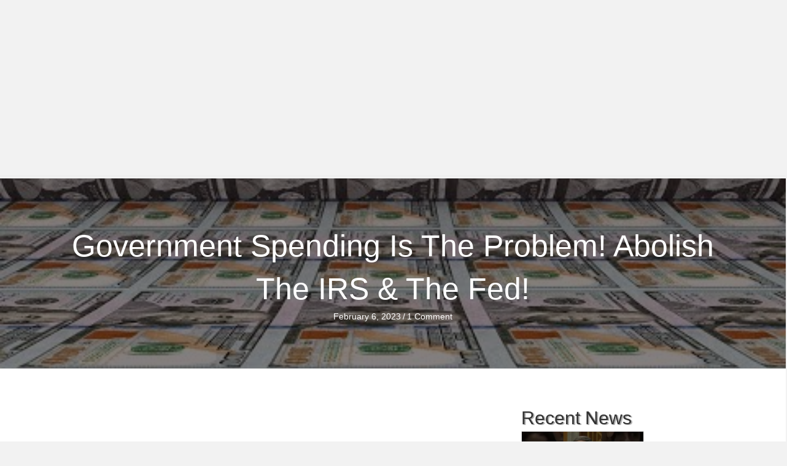

--- FILE ---
content_type: text/html; charset=UTF-8
request_url: https://news.makefreedom.com/government-spending-is-the-problem-abolish-the-irs-the-fed/
body_size: 10813
content:
<!DOCTYPE html>
<html lang="en-US">
<head><style>img.lazy{min-height:1px}</style><link href="https://news.makefreedom.com/wp-content/plugins/w3-total-cache/pub/js/lazyload.min.js" as="script">
<meta charset="UTF-8" />
<meta name='viewport' content='width=device-width, initial-scale=1.0' />
<meta http-equiv='X-UA-Compatible' content='IE=edge' />
<link rel="profile" href="https://gmpg.org/xfn/11" />
<title>Government Spending Is The Problem! Abolish The IRS &#038; The Fed! &#8211; Make Freedom News</title>
<meta name='robots' content='max-image-preview:large' />
<link rel="alternate" type="application/rss+xml" title="Make Freedom News &raquo; Feed" href="https://news.makefreedom.com/feed/" />
<link rel="alternate" type="application/rss+xml" title="Make Freedom News &raquo; Comments Feed" href="https://news.makefreedom.com/comments/feed/" />
<link rel="alternate" type="application/rss+xml" title="Make Freedom News &raquo; Government Spending Is The Problem! Abolish The IRS &#038; The Fed! Comments Feed" href="https://news.makefreedom.com/government-spending-is-the-problem-abolish-the-irs-the-fed/feed/" />
<link rel="alternate" title="oEmbed (JSON)" type="application/json+oembed" href="https://news.makefreedom.com/wp-json/oembed/1.0/embed?url=https%3A%2F%2Fnews.makefreedom.com%2Fgovernment-spending-is-the-problem-abolish-the-irs-the-fed%2F" />
<link rel="alternate" title="oEmbed (XML)" type="text/xml+oembed" href="https://news.makefreedom.com/wp-json/oembed/1.0/embed?url=https%3A%2F%2Fnews.makefreedom.com%2Fgovernment-spending-is-the-problem-abolish-the-irs-the-fed%2F&#038;format=xml" />
<link rel="preload" href="https://news.makefreedom.com/wp-content/plugins/bb-plugin/fonts/fontawesome/5.15.4/webfonts/fa-solid-900.woff2" as="font" type="font/woff2" crossorigin="anonymous">
<link rel="preload" href="https://news.makefreedom.com/wp-content/plugins/bb-plugin/fonts/fontawesome/5.15.4/webfonts/fa-regular-400.woff2" as="font" type="font/woff2" crossorigin="anonymous">
<style id='wp-img-auto-sizes-contain-inline-css'>
img:is([sizes=auto i],[sizes^="auto," i]){contain-intrinsic-size:3000px 1500px}
/*# sourceURL=wp-img-auto-sizes-contain-inline-css */
</style>
<style id='wp-emoji-styles-inline-css'>

	img.wp-smiley, img.emoji {
		display: inline !important;
		border: none !important;
		box-shadow: none !important;
		height: 1em !important;
		width: 1em !important;
		margin: 0 0.07em !important;
		vertical-align: -0.1em !important;
		background: none !important;
		padding: 0 !important;
	}
/*# sourceURL=wp-emoji-styles-inline-css */
</style>
<style id='wp-block-library-inline-css'>
:root{--wp-block-synced-color:#7a00df;--wp-block-synced-color--rgb:122,0,223;--wp-bound-block-color:var(--wp-block-synced-color);--wp-editor-canvas-background:#ddd;--wp-admin-theme-color:#007cba;--wp-admin-theme-color--rgb:0,124,186;--wp-admin-theme-color-darker-10:#006ba1;--wp-admin-theme-color-darker-10--rgb:0,107,160.5;--wp-admin-theme-color-darker-20:#005a87;--wp-admin-theme-color-darker-20--rgb:0,90,135;--wp-admin-border-width-focus:2px}@media (min-resolution:192dpi){:root{--wp-admin-border-width-focus:1.5px}}.wp-element-button{cursor:pointer}:root .has-very-light-gray-background-color{background-color:#eee}:root .has-very-dark-gray-background-color{background-color:#313131}:root .has-very-light-gray-color{color:#eee}:root .has-very-dark-gray-color{color:#313131}:root .has-vivid-green-cyan-to-vivid-cyan-blue-gradient-background{background:linear-gradient(135deg,#00d084,#0693e3)}:root .has-purple-crush-gradient-background{background:linear-gradient(135deg,#34e2e4,#4721fb 50%,#ab1dfe)}:root .has-hazy-dawn-gradient-background{background:linear-gradient(135deg,#faaca8,#dad0ec)}:root .has-subdued-olive-gradient-background{background:linear-gradient(135deg,#fafae1,#67a671)}:root .has-atomic-cream-gradient-background{background:linear-gradient(135deg,#fdd79a,#004a59)}:root .has-nightshade-gradient-background{background:linear-gradient(135deg,#330968,#31cdcf)}:root .has-midnight-gradient-background{background:linear-gradient(135deg,#020381,#2874fc)}:root{--wp--preset--font-size--normal:16px;--wp--preset--font-size--huge:42px}.has-regular-font-size{font-size:1em}.has-larger-font-size{font-size:2.625em}.has-normal-font-size{font-size:var(--wp--preset--font-size--normal)}.has-huge-font-size{font-size:var(--wp--preset--font-size--huge)}.has-text-align-center{text-align:center}.has-text-align-left{text-align:left}.has-text-align-right{text-align:right}.has-fit-text{white-space:nowrap!important}#end-resizable-editor-section{display:none}.aligncenter{clear:both}.items-justified-left{justify-content:flex-start}.items-justified-center{justify-content:center}.items-justified-right{justify-content:flex-end}.items-justified-space-between{justify-content:space-between}.screen-reader-text{border:0;clip-path:inset(50%);height:1px;margin:-1px;overflow:hidden;padding:0;position:absolute;width:1px;word-wrap:normal!important}.screen-reader-text:focus{background-color:#ddd;clip-path:none;color:#444;display:block;font-size:1em;height:auto;left:5px;line-height:normal;padding:15px 23px 14px;text-decoration:none;top:5px;width:auto;z-index:100000}html :where(.has-border-color){border-style:solid}html :where([style*=border-top-color]){border-top-style:solid}html :where([style*=border-right-color]){border-right-style:solid}html :where([style*=border-bottom-color]){border-bottom-style:solid}html :where([style*=border-left-color]){border-left-style:solid}html :where([style*=border-width]){border-style:solid}html :where([style*=border-top-width]){border-top-style:solid}html :where([style*=border-right-width]){border-right-style:solid}html :where([style*=border-bottom-width]){border-bottom-style:solid}html :where([style*=border-left-width]){border-left-style:solid}html :where(img[class*=wp-image-]){height:auto;max-width:100%}:where(figure){margin:0 0 1em}html :where(.is-position-sticky){--wp-admin--admin-bar--position-offset:var(--wp-admin--admin-bar--height,0px)}@media screen and (max-width:600px){html :where(.is-position-sticky){--wp-admin--admin-bar--position-offset:0px}}

/*# sourceURL=wp-block-library-inline-css */
</style><style id='global-styles-inline-css'>
:root{--wp--preset--aspect-ratio--square: 1;--wp--preset--aspect-ratio--4-3: 4/3;--wp--preset--aspect-ratio--3-4: 3/4;--wp--preset--aspect-ratio--3-2: 3/2;--wp--preset--aspect-ratio--2-3: 2/3;--wp--preset--aspect-ratio--16-9: 16/9;--wp--preset--aspect-ratio--9-16: 9/16;--wp--preset--color--black: #000000;--wp--preset--color--cyan-bluish-gray: #abb8c3;--wp--preset--color--white: #ffffff;--wp--preset--color--pale-pink: #f78da7;--wp--preset--color--vivid-red: #cf2e2e;--wp--preset--color--luminous-vivid-orange: #ff6900;--wp--preset--color--luminous-vivid-amber: #fcb900;--wp--preset--color--light-green-cyan: #7bdcb5;--wp--preset--color--vivid-green-cyan: #00d084;--wp--preset--color--pale-cyan-blue: #8ed1fc;--wp--preset--color--vivid-cyan-blue: #0693e3;--wp--preset--color--vivid-purple: #9b51e0;--wp--preset--color--fl-heading-text: #333333;--wp--preset--color--fl-body-bg: #f2f2f2;--wp--preset--color--fl-body-text: #757575;--wp--preset--color--fl-accent: #2b7bb9;--wp--preset--color--fl-accent-hover: #2b7bb9;--wp--preset--color--fl-topbar-bg: #ffffff;--wp--preset--color--fl-topbar-text: #000000;--wp--preset--color--fl-topbar-link: #428bca;--wp--preset--color--fl-topbar-hover: #428bca;--wp--preset--color--fl-header-bg: #ffffff;--wp--preset--color--fl-header-text: #000000;--wp--preset--color--fl-header-link: #428bca;--wp--preset--color--fl-header-hover: #428bca;--wp--preset--color--fl-nav-bg: #ffffff;--wp--preset--color--fl-nav-link: #428bca;--wp--preset--color--fl-nav-hover: #428bca;--wp--preset--color--fl-content-bg: #ffffff;--wp--preset--color--fl-footer-widgets-bg: #ffffff;--wp--preset--color--fl-footer-widgets-text: #000000;--wp--preset--color--fl-footer-widgets-link: #428bca;--wp--preset--color--fl-footer-widgets-hover: #428bca;--wp--preset--color--fl-footer-bg: #ffffff;--wp--preset--color--fl-footer-text: #000000;--wp--preset--color--fl-footer-link: #428bca;--wp--preset--color--fl-footer-hover: #428bca;--wp--preset--gradient--vivid-cyan-blue-to-vivid-purple: linear-gradient(135deg,rgb(6,147,227) 0%,rgb(155,81,224) 100%);--wp--preset--gradient--light-green-cyan-to-vivid-green-cyan: linear-gradient(135deg,rgb(122,220,180) 0%,rgb(0,208,130) 100%);--wp--preset--gradient--luminous-vivid-amber-to-luminous-vivid-orange: linear-gradient(135deg,rgb(252,185,0) 0%,rgb(255,105,0) 100%);--wp--preset--gradient--luminous-vivid-orange-to-vivid-red: linear-gradient(135deg,rgb(255,105,0) 0%,rgb(207,46,46) 100%);--wp--preset--gradient--very-light-gray-to-cyan-bluish-gray: linear-gradient(135deg,rgb(238,238,238) 0%,rgb(169,184,195) 100%);--wp--preset--gradient--cool-to-warm-spectrum: linear-gradient(135deg,rgb(74,234,220) 0%,rgb(151,120,209) 20%,rgb(207,42,186) 40%,rgb(238,44,130) 60%,rgb(251,105,98) 80%,rgb(254,248,76) 100%);--wp--preset--gradient--blush-light-purple: linear-gradient(135deg,rgb(255,206,236) 0%,rgb(152,150,240) 100%);--wp--preset--gradient--blush-bordeaux: linear-gradient(135deg,rgb(254,205,165) 0%,rgb(254,45,45) 50%,rgb(107,0,62) 100%);--wp--preset--gradient--luminous-dusk: linear-gradient(135deg,rgb(255,203,112) 0%,rgb(199,81,192) 50%,rgb(65,88,208) 100%);--wp--preset--gradient--pale-ocean: linear-gradient(135deg,rgb(255,245,203) 0%,rgb(182,227,212) 50%,rgb(51,167,181) 100%);--wp--preset--gradient--electric-grass: linear-gradient(135deg,rgb(202,248,128) 0%,rgb(113,206,126) 100%);--wp--preset--gradient--midnight: linear-gradient(135deg,rgb(2,3,129) 0%,rgb(40,116,252) 100%);--wp--preset--font-size--small: 13px;--wp--preset--font-size--medium: 20px;--wp--preset--font-size--large: 36px;--wp--preset--font-size--x-large: 42px;--wp--preset--spacing--20: 0.44rem;--wp--preset--spacing--30: 0.67rem;--wp--preset--spacing--40: 1rem;--wp--preset--spacing--50: 1.5rem;--wp--preset--spacing--60: 2.25rem;--wp--preset--spacing--70: 3.38rem;--wp--preset--spacing--80: 5.06rem;--wp--preset--shadow--natural: 6px 6px 9px rgba(0, 0, 0, 0.2);--wp--preset--shadow--deep: 12px 12px 50px rgba(0, 0, 0, 0.4);--wp--preset--shadow--sharp: 6px 6px 0px rgba(0, 0, 0, 0.2);--wp--preset--shadow--outlined: 6px 6px 0px -3px rgb(255, 255, 255), 6px 6px rgb(0, 0, 0);--wp--preset--shadow--crisp: 6px 6px 0px rgb(0, 0, 0);}:where(.is-layout-flex){gap: 0.5em;}:where(.is-layout-grid){gap: 0.5em;}body .is-layout-flex{display: flex;}.is-layout-flex{flex-wrap: wrap;align-items: center;}.is-layout-flex > :is(*, div){margin: 0;}body .is-layout-grid{display: grid;}.is-layout-grid > :is(*, div){margin: 0;}:where(.wp-block-columns.is-layout-flex){gap: 2em;}:where(.wp-block-columns.is-layout-grid){gap: 2em;}:where(.wp-block-post-template.is-layout-flex){gap: 1.25em;}:where(.wp-block-post-template.is-layout-grid){gap: 1.25em;}.has-black-color{color: var(--wp--preset--color--black) !important;}.has-cyan-bluish-gray-color{color: var(--wp--preset--color--cyan-bluish-gray) !important;}.has-white-color{color: var(--wp--preset--color--white) !important;}.has-pale-pink-color{color: var(--wp--preset--color--pale-pink) !important;}.has-vivid-red-color{color: var(--wp--preset--color--vivid-red) !important;}.has-luminous-vivid-orange-color{color: var(--wp--preset--color--luminous-vivid-orange) !important;}.has-luminous-vivid-amber-color{color: var(--wp--preset--color--luminous-vivid-amber) !important;}.has-light-green-cyan-color{color: var(--wp--preset--color--light-green-cyan) !important;}.has-vivid-green-cyan-color{color: var(--wp--preset--color--vivid-green-cyan) !important;}.has-pale-cyan-blue-color{color: var(--wp--preset--color--pale-cyan-blue) !important;}.has-vivid-cyan-blue-color{color: var(--wp--preset--color--vivid-cyan-blue) !important;}.has-vivid-purple-color{color: var(--wp--preset--color--vivid-purple) !important;}.has-black-background-color{background-color: var(--wp--preset--color--black) !important;}.has-cyan-bluish-gray-background-color{background-color: var(--wp--preset--color--cyan-bluish-gray) !important;}.has-white-background-color{background-color: var(--wp--preset--color--white) !important;}.has-pale-pink-background-color{background-color: var(--wp--preset--color--pale-pink) !important;}.has-vivid-red-background-color{background-color: var(--wp--preset--color--vivid-red) !important;}.has-luminous-vivid-orange-background-color{background-color: var(--wp--preset--color--luminous-vivid-orange) !important;}.has-luminous-vivid-amber-background-color{background-color: var(--wp--preset--color--luminous-vivid-amber) !important;}.has-light-green-cyan-background-color{background-color: var(--wp--preset--color--light-green-cyan) !important;}.has-vivid-green-cyan-background-color{background-color: var(--wp--preset--color--vivid-green-cyan) !important;}.has-pale-cyan-blue-background-color{background-color: var(--wp--preset--color--pale-cyan-blue) !important;}.has-vivid-cyan-blue-background-color{background-color: var(--wp--preset--color--vivid-cyan-blue) !important;}.has-vivid-purple-background-color{background-color: var(--wp--preset--color--vivid-purple) !important;}.has-black-border-color{border-color: var(--wp--preset--color--black) !important;}.has-cyan-bluish-gray-border-color{border-color: var(--wp--preset--color--cyan-bluish-gray) !important;}.has-white-border-color{border-color: var(--wp--preset--color--white) !important;}.has-pale-pink-border-color{border-color: var(--wp--preset--color--pale-pink) !important;}.has-vivid-red-border-color{border-color: var(--wp--preset--color--vivid-red) !important;}.has-luminous-vivid-orange-border-color{border-color: var(--wp--preset--color--luminous-vivid-orange) !important;}.has-luminous-vivid-amber-border-color{border-color: var(--wp--preset--color--luminous-vivid-amber) !important;}.has-light-green-cyan-border-color{border-color: var(--wp--preset--color--light-green-cyan) !important;}.has-vivid-green-cyan-border-color{border-color: var(--wp--preset--color--vivid-green-cyan) !important;}.has-pale-cyan-blue-border-color{border-color: var(--wp--preset--color--pale-cyan-blue) !important;}.has-vivid-cyan-blue-border-color{border-color: var(--wp--preset--color--vivid-cyan-blue) !important;}.has-vivid-purple-border-color{border-color: var(--wp--preset--color--vivid-purple) !important;}.has-vivid-cyan-blue-to-vivid-purple-gradient-background{background: var(--wp--preset--gradient--vivid-cyan-blue-to-vivid-purple) !important;}.has-light-green-cyan-to-vivid-green-cyan-gradient-background{background: var(--wp--preset--gradient--light-green-cyan-to-vivid-green-cyan) !important;}.has-luminous-vivid-amber-to-luminous-vivid-orange-gradient-background{background: var(--wp--preset--gradient--luminous-vivid-amber-to-luminous-vivid-orange) !important;}.has-luminous-vivid-orange-to-vivid-red-gradient-background{background: var(--wp--preset--gradient--luminous-vivid-orange-to-vivid-red) !important;}.has-very-light-gray-to-cyan-bluish-gray-gradient-background{background: var(--wp--preset--gradient--very-light-gray-to-cyan-bluish-gray) !important;}.has-cool-to-warm-spectrum-gradient-background{background: var(--wp--preset--gradient--cool-to-warm-spectrum) !important;}.has-blush-light-purple-gradient-background{background: var(--wp--preset--gradient--blush-light-purple) !important;}.has-blush-bordeaux-gradient-background{background: var(--wp--preset--gradient--blush-bordeaux) !important;}.has-luminous-dusk-gradient-background{background: var(--wp--preset--gradient--luminous-dusk) !important;}.has-pale-ocean-gradient-background{background: var(--wp--preset--gradient--pale-ocean) !important;}.has-electric-grass-gradient-background{background: var(--wp--preset--gradient--electric-grass) !important;}.has-midnight-gradient-background{background: var(--wp--preset--gradient--midnight) !important;}.has-small-font-size{font-size: var(--wp--preset--font-size--small) !important;}.has-medium-font-size{font-size: var(--wp--preset--font-size--medium) !important;}.has-large-font-size{font-size: var(--wp--preset--font-size--large) !important;}.has-x-large-font-size{font-size: var(--wp--preset--font-size--x-large) !important;}
/*# sourceURL=global-styles-inline-css */
</style>

<style id='classic-theme-styles-inline-css'>
/*! This file is auto-generated */
.wp-block-button__link{color:#fff;background-color:#32373c;border-radius:9999px;box-shadow:none;text-decoration:none;padding:calc(.667em + 2px) calc(1.333em + 2px);font-size:1.125em}.wp-block-file__button{background:#32373c;color:#fff;text-decoration:none}
/*# sourceURL=/wp-includes/css/classic-themes.min.css */
</style>
<link rel="stylesheet" href="https://news.makefreedom.com/wp-content/cache/minify/63727.css" media="all" />








<script src="https://news.makefreedom.com/wp-content/cache/minify/a39e2.js"></script>



<link rel="https://api.w.org/" href="https://news.makefreedom.com/wp-json/" /><link rel="alternate" title="JSON" type="application/json" href="https://news.makefreedom.com/wp-json/wp/v2/posts/60113" /><link rel="EditURI" type="application/rsd+xml" title="RSD" href="https://news.makefreedom.com/xmlrpc.php?rsd" />
<meta name="generator" content="WordPress 6.9" />
<link rel='shortlink' href='https://news.makefreedom.com/?p=60113' />
<link rel="icon" href="https://news.makefreedom.com/wp-content/uploads/2023/08/SovFilIcon21.png" sizes="32x32" />
<link rel="icon" href="https://news.makefreedom.com/wp-content/uploads/2023/08/SovFilIcon21.png" sizes="192x192" />
<link rel="apple-touch-icon" href="https://news.makefreedom.com/wp-content/uploads/2023/08/SovFilIcon21.png" />
<meta name="msapplication-TileImage" content="https://news.makefreedom.com/wp-content/uploads/2023/08/SovFilIcon21.png" />
</head>
<body class="wp-singular post-template-default single single-post postid-60113 single-format-standard wp-theme-bb-theme wp-child-theme-bb-theme-child fl-builder-2-10-0-6 fl-themer-1-5-2-1-20251125200437 fl-theme-1-7-19-1 fl-no-js fl-theme-builder-singular fl-theme-builder-singular-posts fl-theme-builder-part fl-theme-builder-part-main-menu fl-theme-builder-footer fl-theme-builder-footer-footer fl-framework-base fl-preset-default fl-full-width fl-has-sidebar fl-search-active has-blocks" itemscope="itemscope" itemtype="https://schema.org/WebPage">
<a aria-label="Skip to content" class="fl-screen-reader-text" href="#fl-main-content">Skip to content</a><div class="fl-page">
	<div class="fl-builder-content fl-builder-content-68807 fl-builder-global-templates-locked" data-post-id="68807" data-type="part"><div class="fl-row fl-row-full-width fl-row-bg-none fl-node-v94u2sizh8t6 fl-row-default-height fl-row-align-center" data-node="v94u2sizh8t6">
	<div class="fl-row-content-wrap">
								<div class="fl-row-content fl-row-full-width fl-node-content">
		
<div class="fl-col-group fl-node-kms5wphqb9oj" data-node="kms5wphqb9oj">
			<div class="fl-col fl-node-owthxz9j3cs4 fl-col-bg-color" data-node="owthxz9j3cs4">
	<div class="fl-col-content fl-node-content"><div class="fl-module fl-module-html fl-node-qhp7n8c0rzxy" data-node="qhp7n8c0rzxy">
	<div class="fl-module-content fl-node-content">
		<div class="fl-html">
	<iframe src="https://makefreedom.com/just-header/" title="description" width="100%" height=290px scrolling="no" style="overflow: hidden"></iframe></div>
	</div>
</div>
</div>
</div>
	</div>
		</div>
	</div>
</div>
</div><div class="uabb-js-breakpoint" style="display: none;"></div>	<div id="fl-main-content" class="fl-page-content" itemprop="mainContentOfPage" role="main">

		<div class="fl-builder-content fl-builder-content-20345 fl-builder-global-templates-locked" data-post-id="20345"><div class="fl-row fl-row-full-width fl-row-bg-photo fl-node-5d80481dbcbca fl-row-default-height fl-row-align-center fl-row-bg-overlay" data-node="5d80481dbcbca">
	<div class="fl-row-content-wrap">
								<div class="fl-row-content fl-row-fixed-width fl-node-content">
		
<div class="fl-col-group fl-node-5d80481dbcbcb" data-node="5d80481dbcbcb">
			<div class="fl-col fl-node-5d80481dbcbcc fl-col-bg-color" data-node="5d80481dbcbcc">
	<div class="fl-col-content fl-node-content"><div class="fl-module fl-module-heading fl-node-5d80481dbcbc1" data-node="5d80481dbcbc1">
	<div class="fl-module-content fl-node-content">
		<h1 class="fl-heading">
		<span class="fl-heading-text">Government Spending Is The Problem! Abolish The IRS &#038; The Fed!</span>
	</h1>
	</div>
</div>
<div class="fl-module fl-module-fl-post-info fl-node-5d80481dbcbc3" data-node="5d80481dbcbc3">
	<div class="fl-module-content fl-node-content">
		<span class="fl-post-info-date">February 6, 2023</span><span class="fl-post-info-sep">/</span><span class="fl-post-info-comments"><a href="https://news.makefreedom.com/government-spending-is-the-problem-abolish-the-irs-the-fed/#comments" tabindex="-1" aria-hidden="true">1 Comment</a></span>	</div>
</div>
</div>
</div>
	</div>
		</div>
	</div>
</div>
<div class="fl-row fl-row-fixed-width fl-row-bg-none fl-node-5d80481dbcbb9 fl-row-default-height fl-row-align-center" data-node="5d80481dbcbb9">
	<div class="fl-row-content-wrap">
								<div class="fl-row-content fl-row-fixed-width fl-node-content">
		
<div class="fl-col-group fl-node-5d80481dbcbbe" data-node="5d80481dbcbbe">
			<div class="fl-col fl-node-5d80481dbcbbf fl-col-bg-color" data-node="5d80481dbcbbf">
	<div class="fl-col-content fl-node-content"><div class="fl-module fl-module-fl-post-content fl-node-5d80481dbcbc0 fl-animation fl-fancy-rubber-band" data-node="5d80481dbcbc0" data-animation-delay="0.4" data-animation-duration="1.5">
	<div class="fl-module-content fl-node-content">
		
<iframe loading="lazy" width="560" height="315" src="https://www.youtube.com/embed/InmxKnVbhdc" title="YouTube video player" frameborder="0" allow="accelerometer; autoplay; clipboard-write; encrypted-media; gyroscope; picture-in-picture; web-share" allowfullscreen></iframe>
	</div>
</div>
<style>.fl-node-5d80481dbcbc0.fl-animation:not(.fl-animated){opacity:0}</style><div class="fl-module fl-module-separator fl-node-5d80481dbcbc4" data-node="5d80481dbcbc4">
	<div class="fl-module-content fl-node-content">
		<div class="fl-separator"></div>
	</div>
</div>
<div class="fl-module fl-module-fl-comments fl-node-5d80481dbcbc2" data-node="5d80481dbcbc2">
	<div class="fl-module-content fl-node-content">
		<div class="fl-comments">

	
		<div class="fl-comments-list">

		<h2 class="fl-comments-list-title">
			1 Comment		</h2>

		<ol id="comments">
		<li class="comment even thread-even depth-1" id="li-comment-512">
	<div id="comment-512" class="comment-body clearfix">

		<div class="comment-meta">
			<span class="comment-avatar">
				<img alt='' src="data:image/svg+xml,%3Csvg%20xmlns='http://www.w3.org/2000/svg'%20viewBox='0%200%2080%2080'%3E%3C/svg%3E" data-src='https://secure.gravatar.com/avatar/3fe4004105e00b4f2d18ed0084334e9d895fb4be52babc4cc719ec7a5d4e2d84?s=80&#038;d=mm&#038;r=g' data-srcset='https://secure.gravatar.com/avatar/3fe4004105e00b4f2d18ed0084334e9d895fb4be52babc4cc719ec7a5d4e2d84?s=160&#038;d=mm&#038;r=g 2x' class='avatar avatar-80 photo lazy' height='80' width='80' decoding='async'/>			</span>
			<span class="comment-author-link">CHERYL EWING</span> <span class="comment-date">on February 11, 2023 at 5:00 pm</span>
		</div><!-- .comment-meta -->

		<div class="comment-content clearfix">
						<p>HAVEN’T GOT MY TAXES FOR 2 YEARS AND I DON’T MAKE MORE THAN $25,000 A YEAR.  I hate the IRS</p>
					</div><!-- .comment-content -->

		<div class="comment-reply-link"><a rel="nofollow" class="comment-reply-link" href="https://news.makefreedom.com/government-spending-is-the-problem-abolish-the-irs-the-fed/?replytocom=512#respond" data-commentid="512" data-postid="60113" data-belowelement="comment-512" data-respondelement="respond" data-replyto="Reply to CHERYL EWING" aria-label="Reply to CHERYL EWING">Reply</a></div>
	</div><!-- .comment-body -->
</li><!-- #comment-## -->
		</ol>

		
	</div>
			<div id="respond" class="comment-respond">
		<h3 id="reply-title" class="comment-reply-title">Leave a Comment <small><a rel="nofollow" id="cancel-comment-reply-link" href="/government-spending-is-the-problem-abolish-the-irs-the-fed/#respond" style="display:none;">Cancel Reply</a></small></h3><form action="https://news.makefreedom.com/wp-comments-post.php" method="post" id="fl-comment-form" class="fl-comment-form"><label for="fl-comment">Comment</label><textarea autocomplete="new-password"  id="gdf8a32ede"  name="gdf8a32ede"   class="form-control" cols="60" rows="8"></textarea><textarea id="comment" aria-label="hp-comment" aria-hidden="true" name="comment" autocomplete="new-password" style="padding:0 !important;clip:rect(1px, 1px, 1px, 1px) !important;position:absolute !important;white-space:nowrap !important;height:1px !important;width:1px !important;overflow:hidden !important;" tabindex="-1"></textarea><script data-noptimize>document.getElementById("comment").setAttribute( "id", "a7513eccfe28e87988705b0dc7609420" );document.getElementById("gdf8a32ede").setAttribute( "id", "comment" );</script><br /><label for="fl-author">Name (required)</label>
									<input type="text" id="fl-author" name="author" class="form-control" value="" aria-required="true" /><br />
<label for="fl-email">Email (will not be published) (required)</label>
									<input type="text" id="fl-email" name="email" class="form-control" value="" aria-required="true" /><br />
<label for="fl-url">Website</label>
									<input type="text" id="fl-url" name="url" class="form-control" value="" /><br />
<p class="comment-form-cookies-consent"><input id="wp-comment-cookies-consent" name="wp-comment-cookies-consent" type="checkbox" value="yes" /> <label for="wp-comment-cookies-consent">Save my name, email, and website in this browser for the next time I comment.</label></p>
<p class="comment-form-newsletter-signup"><label for="mailster_newsletter_signup"><input name="newsletter_signup" type="checkbox" id="mailster_newsletter_signup" value="1"  checked='checked'/> Sign up to our newsletter</label></p>
<p class="form-submit"><input name="submit" type="submit" id="fl-comment-form-submit" class="btn btn-primary" value="Submit Comment" /> <input type='hidden' name='comment_post_ID' value='60113' id='comment_post_ID' />
<input type='hidden' name='comment_parent' id='comment_parent' value='0' />
</p></form>	</div><!-- #respond -->
		</div>
	</div>
</div>
</div>
</div>
			<div class="fl-col fl-node-iycu6ts9r7ao fl-col-bg-color fl-col-small" data-node="iycu6ts9r7ao">
	<div class="fl-col-content fl-node-content"></div>
</div>
			<div class="fl-col fl-node-wubl465m0do9 fl-col-bg-color fl-col-small" data-node="wubl465m0do9">
	<div class="fl-col-content fl-node-content"><div class="fl-module fl-module-heading fl-node-3npa64elxr7k" data-node="3npa64elxr7k">
	<div class="fl-module-content fl-node-content">
		<h2 class="fl-heading">
		<span class="fl-heading-text">Recent News</span>
	</h2>
	</div>
</div>
<div class="fl-module fl-module-post-grid fl-node-vk5yir78quhx" data-node="vk5yir78quhx">
	<div class="fl-module-content fl-node-content">
			<div class="fl-post-grid" itemscope="itemscope" itemtype="https://schema.org/Blog">
	
<div class="fl-post-grid-post fl-post-grid-image-above-title fl-post-align-default post-120874 post type-post status-publish format-standard has-post-thumbnail hentry category-newsletter-pages" itemscope="itemscope" itemtype="https://schema.org/BlogPosting">
	<meta itemscope itemprop="mainEntityOfPage" itemtype="https://schema.org/WebPage" itemid="https://news.makefreedom.com/trump-just-dropped-a-major-iran-war-update/" content="Trump Just Dropped a Major Iran War Update" /><meta itemprop="datePublished" content="2026-01-30" /><meta itemprop="dateModified" content="2026-01-30" /><div itemprop="publisher" itemscope itemtype="https://schema.org/Organization"><meta itemprop="name" content="Make Freedom News"></div><div itemscope itemprop="author" itemtype="https://schema.org/Person"><meta itemprop="url" content="https://news.makefreedom.com/author/lizarde/" /><meta itemprop="name" content="admin" /></div><div itemscope itemprop="image" itemtype="https://schema.org/ImageObject"><meta itemprop="url" content="https://news.makefreedom.com/wp-content/uploads/2026/01/1769757765_maxresdefault.jpg" /><meta itemprop="width" content="1280" /><meta itemprop="height" content="720" /></div><div itemprop="interactionStatistic" itemscope itemtype="https://schema.org/InteractionCounter"><meta itemprop="interactionType" content="https://schema.org/CommentAction" /><meta itemprop="userInteractionCount" content="0" /></div>
<div class="fl-post-image">
	<a href='https://news.makefreedom.com/trump-just-dropped-a-major-iran-war-update/' title='Trump Just Dropped a Major Iran War Update'><img width="1024" height="576" src="data:image/svg+xml,%3Csvg%20xmlns='http://www.w3.org/2000/svg'%20viewBox='0%200%201024%20576'%3E%3C/svg%3E" data-src="https://news.makefreedom.com/wp-content/uploads/2026/01/1769757765_maxresdefault-1024x576.jpg" class=" wp-post-image lazy" alt="" itemprop="image" decoding="async" data-srcset="https://news.makefreedom.com/wp-content/uploads/2026/01/1769757765_maxresdefault-1024x576.jpg 1024w, https://news.makefreedom.com/wp-content/uploads/2026/01/1769757765_maxresdefault-300x169.jpg 300w, https://news.makefreedom.com/wp-content/uploads/2026/01/1769757765_maxresdefault-768x432.jpg 768w, https://news.makefreedom.com/wp-content/uploads/2026/01/1769757765_maxresdefault.jpg 1280w" data-sizes="auto, (max-width: 1024px) 100vw, 1024px" /></a>
</div>


<div class="fl-post-text">

    <h2 class="fl-post-title" style="font-size:14px; line-height:1; text-align:center"><a href='https://news.makefreedom.com/trump-just-dropped-a-major-iran-war-update/' title='Trump Just Dropped a Major Iran War Update'>Trump Just Dropped a Major Iran War Update</a></h2>

</div>
</div>


<div class="fl-post-grid-post fl-post-grid-image-above-title fl-post-align-default post-120872 post type-post status-publish format-standard has-post-thumbnail hentry category-newsletter-pages" itemscope="itemscope" itemtype="https://schema.org/BlogPosting">
	<meta itemscope itemprop="mainEntityOfPage" itemtype="https://schema.org/WebPage" itemid="https://news.makefreedom.com/tpusa-is-controlled-by-mossad-says-arizona-republican-committee-member-w-stew-peters/" content="TPUSA Is Controlled By MOSSAD Says Arizona Republican Committee Member! w/ Stew Peters" /><meta itemprop="datePublished" content="2026-01-30" /><meta itemprop="dateModified" content="2026-01-30" /><div itemprop="publisher" itemscope itemtype="https://schema.org/Organization"><meta itemprop="name" content="Make Freedom News"></div><div itemscope itemprop="author" itemtype="https://schema.org/Person"><meta itemprop="url" content="https://news.makefreedom.com/author/lizarde/" /><meta itemprop="name" content="admin" /></div><div itemscope itemprop="image" itemtype="https://schema.org/ImageObject"><meta itemprop="url" content="https://news.makefreedom.com/wp-content/uploads/2026/01/1769753324_maxresdefault.jpg" /><meta itemprop="width" content="1280" /><meta itemprop="height" content="720" /></div><div itemprop="interactionStatistic" itemscope itemtype="https://schema.org/InteractionCounter"><meta itemprop="interactionType" content="https://schema.org/CommentAction" /><meta itemprop="userInteractionCount" content="0" /></div>
<div class="fl-post-image">
	<a href='https://news.makefreedom.com/tpusa-is-controlled-by-mossad-says-arizona-republican-committee-member-w-stew-peters/' title='TPUSA Is Controlled By MOSSAD Says Arizona Republican Committee Member! w/ Stew Peters'><img width="1024" height="576" src="data:image/svg+xml,%3Csvg%20xmlns='http://www.w3.org/2000/svg'%20viewBox='0%200%201024%20576'%3E%3C/svg%3E" data-src="https://news.makefreedom.com/wp-content/uploads/2026/01/1769753324_maxresdefault-1024x576.jpg" class=" wp-post-image lazy" alt="" itemprop="image" decoding="async" data-srcset="https://news.makefreedom.com/wp-content/uploads/2026/01/1769753324_maxresdefault-1024x576.jpg 1024w, https://news.makefreedom.com/wp-content/uploads/2026/01/1769753324_maxresdefault-300x169.jpg 300w, https://news.makefreedom.com/wp-content/uploads/2026/01/1769753324_maxresdefault-768x432.jpg 768w, https://news.makefreedom.com/wp-content/uploads/2026/01/1769753324_maxresdefault.jpg 1280w" data-sizes="auto, (max-width: 1024px) 100vw, 1024px" /></a>
</div>


<div class="fl-post-text">

    <h2 class="fl-post-title" style="font-size:14px; line-height:1; text-align:center"><a href='https://news.makefreedom.com/tpusa-is-controlled-by-mossad-says-arizona-republican-committee-member-w-stew-peters/' title='TPUSA Is Controlled By MOSSAD Says Arizona Republican Committee Member! w/ Stew Peters'>TPUSA Is Controlled By MOSSAD Says Arizona Republican Committee Member! w/ Stew Peters</a></h2>

</div>
</div>


<div class="fl-post-grid-post fl-post-grid-image-above-title fl-post-align-default post-120870 post type-post status-publish format-standard has-post-thumbnail hentry category-newsletter-pages" itemscope="itemscope" itemtype="https://schema.org/BlogPosting">
	<meta itemscope itemprop="mainEntityOfPage" itemtype="https://schema.org/WebPage" itemid="https://news.makefreedom.com/fitton-oregon-to-remove-800000-dirty-names-from-voter-rolls-thanks-to-judicial-watchs-lawsuit/" content="FITTON: Oregon to remove 800,000 dirty names from voter rolls thanks to Judicial Watch&#8217;s lawsuit!" /><meta itemprop="datePublished" content="2026-01-30" /><meta itemprop="dateModified" content="2026-01-30" /><div itemprop="publisher" itemscope itemtype="https://schema.org/Organization"><meta itemprop="name" content="Make Freedom News"></div><div itemscope itemprop="author" itemtype="https://schema.org/Person"><meta itemprop="url" content="https://news.makefreedom.com/author/lizarde/" /><meta itemprop="name" content="admin" /></div><div itemscope itemprop="image" itemtype="https://schema.org/ImageObject"><meta itemprop="url" content="https://news.makefreedom.com/wp-content/uploads/2026/01/1769750323_maxresdefault.jpg" /><meta itemprop="width" content="1280" /><meta itemprop="height" content="720" /></div><div itemprop="interactionStatistic" itemscope itemtype="https://schema.org/InteractionCounter"><meta itemprop="interactionType" content="https://schema.org/CommentAction" /><meta itemprop="userInteractionCount" content="0" /></div>
<div class="fl-post-image">
	<a href='https://news.makefreedom.com/fitton-oregon-to-remove-800000-dirty-names-from-voter-rolls-thanks-to-judicial-watchs-lawsuit/' title='FITTON: Oregon to remove 800,000 dirty names from voter rolls thanks to Judicial Watch&#8217;s lawsuit!'><img width="1024" height="576" src="data:image/svg+xml,%3Csvg%20xmlns='http://www.w3.org/2000/svg'%20viewBox='0%200%201024%20576'%3E%3C/svg%3E" data-src="https://news.makefreedom.com/wp-content/uploads/2026/01/1769750323_maxresdefault-1024x576.jpg" class=" wp-post-image lazy" alt="" itemprop="image" decoding="async" data-srcset="https://news.makefreedom.com/wp-content/uploads/2026/01/1769750323_maxresdefault-1024x576.jpg 1024w, https://news.makefreedom.com/wp-content/uploads/2026/01/1769750323_maxresdefault-300x169.jpg 300w, https://news.makefreedom.com/wp-content/uploads/2026/01/1769750323_maxresdefault-768x432.jpg 768w, https://news.makefreedom.com/wp-content/uploads/2026/01/1769750323_maxresdefault.jpg 1280w" data-sizes="auto, (max-width: 1024px) 100vw, 1024px" /></a>
</div>


<div class="fl-post-text">

    <h2 class="fl-post-title" style="font-size:14px; line-height:1; text-align:center"><a href='https://news.makefreedom.com/fitton-oregon-to-remove-800000-dirty-names-from-voter-rolls-thanks-to-judicial-watchs-lawsuit/' title='FITTON: Oregon to remove 800,000 dirty names from voter rolls thanks to Judicial Watch&#8217;s lawsuit!'>FITTON: Oregon to remove 800,000 dirty names from voter rolls thanks to Judicial Watch&#8217;s lawsuit!</a></h2>

</div>
</div>


<div class="fl-post-grid-post fl-post-grid-image-above-title fl-post-align-default post-120868 post type-post status-publish format-standard has-post-thumbnail hentry category-newsletter-pages" itemscope="itemscope" itemtype="https://schema.org/BlogPosting">
	<meta itemscope itemprop="mainEntityOfPage" itemtype="https://schema.org/WebPage" itemid="https://news.makefreedom.com/microsoft-just-issued-a-dire-warning-the-ai-bubble-is-about-to-burst/" content="Microsoft JUST Issued a DIRE WARNING: &#8220;The AI Bubble is About to BURST&#8221;!" /><meta itemprop="datePublished" content="2026-01-30" /><meta itemprop="dateModified" content="2026-01-30" /><div itemprop="publisher" itemscope itemtype="https://schema.org/Organization"><meta itemprop="name" content="Make Freedom News"></div><div itemscope itemprop="author" itemtype="https://schema.org/Person"><meta itemprop="url" content="https://news.makefreedom.com/author/lizarde/" /><meta itemprop="name" content="admin" /></div><div itemscope itemprop="image" itemtype="https://schema.org/ImageObject"><meta itemprop="url" content="https://news.makefreedom.com/wp-content/uploads/2026/01/1769747985_maxresdefault.jpg" /><meta itemprop="width" content="1280" /><meta itemprop="height" content="720" /></div><div itemprop="interactionStatistic" itemscope itemtype="https://schema.org/InteractionCounter"><meta itemprop="interactionType" content="https://schema.org/CommentAction" /><meta itemprop="userInteractionCount" content="0" /></div>
<div class="fl-post-image">
	<a href='https://news.makefreedom.com/microsoft-just-issued-a-dire-warning-the-ai-bubble-is-about-to-burst/' title='Microsoft JUST Issued a DIRE WARNING: &#8220;The AI Bubble is About to BURST&#8221;!'><img width="1024" height="576" src="data:image/svg+xml,%3Csvg%20xmlns='http://www.w3.org/2000/svg'%20viewBox='0%200%201024%20576'%3E%3C/svg%3E" data-src="https://news.makefreedom.com/wp-content/uploads/2026/01/1769747985_maxresdefault-1024x576.jpg" class=" wp-post-image lazy" alt="" itemprop="image" decoding="async" data-srcset="https://news.makefreedom.com/wp-content/uploads/2026/01/1769747985_maxresdefault-1024x576.jpg 1024w, https://news.makefreedom.com/wp-content/uploads/2026/01/1769747985_maxresdefault-300x169.jpg 300w, https://news.makefreedom.com/wp-content/uploads/2026/01/1769747985_maxresdefault-768x432.jpg 768w, https://news.makefreedom.com/wp-content/uploads/2026/01/1769747985_maxresdefault.jpg 1280w" data-sizes="auto, (max-width: 1024px) 100vw, 1024px" /></a>
</div>


<div class="fl-post-text">

    <h2 class="fl-post-title" style="font-size:14px; line-height:1; text-align:center"><a href='https://news.makefreedom.com/microsoft-just-issued-a-dire-warning-the-ai-bubble-is-about-to-burst/' title='Microsoft JUST Issued a DIRE WARNING: &#8220;The AI Bubble is About to BURST&#8221;!'>Microsoft JUST Issued a DIRE WARNING: &#8220;The AI Bubble is About to BURST&#8221;!</a></h2>

</div>
</div>


<div class="fl-post-grid-post fl-post-grid-image-above-title fl-post-align-default post-120866 post type-post status-publish format-standard has-post-thumbnail hentry category-newsletter-pages" itemscope="itemscope" itemtype="https://schema.org/BlogPosting">
	<meta itemscope itemprop="mainEntityOfPage" itemtype="https://schema.org/WebPage" itemid="https://news.makefreedom.com/tulsi-gabbard-helping-trump-expose-fraud-in-georgia/" content="Tulsi Gabbard Helping Trump Expose Fraud in Georgia" /><meta itemprop="datePublished" content="2026-01-30" /><meta itemprop="dateModified" content="2026-01-30" /><div itemprop="publisher" itemscope itemtype="https://schema.org/Organization"><meta itemprop="name" content="Make Freedom News"></div><div itemscope itemprop="author" itemtype="https://schema.org/Person"><meta itemprop="url" content="https://news.makefreedom.com/author/lizarde/" /><meta itemprop="name" content="admin" /></div><div itemscope itemprop="image" itemtype="https://schema.org/ImageObject"><meta itemprop="url" content="https://news.makefreedom.com/wp-content/uploads/2026/01/1769746903_maxresdefault.jpg" /><meta itemprop="width" content="1280" /><meta itemprop="height" content="720" /></div><div itemprop="interactionStatistic" itemscope itemtype="https://schema.org/InteractionCounter"><meta itemprop="interactionType" content="https://schema.org/CommentAction" /><meta itemprop="userInteractionCount" content="0" /></div>
<div class="fl-post-image">
	<a href='https://news.makefreedom.com/tulsi-gabbard-helping-trump-expose-fraud-in-georgia/' title='Tulsi Gabbard Helping Trump Expose Fraud in Georgia'><img width="1024" height="576" src="data:image/svg+xml,%3Csvg%20xmlns='http://www.w3.org/2000/svg'%20viewBox='0%200%201024%20576'%3E%3C/svg%3E" data-src="https://news.makefreedom.com/wp-content/uploads/2026/01/1769746903_maxresdefault-1024x576.jpg" class=" wp-post-image lazy" alt="" itemprop="image" decoding="async" data-srcset="https://news.makefreedom.com/wp-content/uploads/2026/01/1769746903_maxresdefault-1024x576.jpg 1024w, https://news.makefreedom.com/wp-content/uploads/2026/01/1769746903_maxresdefault-300x169.jpg 300w, https://news.makefreedom.com/wp-content/uploads/2026/01/1769746903_maxresdefault-768x432.jpg 768w, https://news.makefreedom.com/wp-content/uploads/2026/01/1769746903_maxresdefault.jpg 1280w" data-sizes="auto, (max-width: 1024px) 100vw, 1024px" /></a>
</div>


<div class="fl-post-text">

    <h2 class="fl-post-title" style="font-size:14px; line-height:1; text-align:center"><a href='https://news.makefreedom.com/tulsi-gabbard-helping-trump-expose-fraud-in-georgia/' title='Tulsi Gabbard Helping Trump Expose Fraud in Georgia'>Tulsi Gabbard Helping Trump Expose Fraud in Georgia</a></h2>

</div>
</div>

		<div class="fl-post-grid-sizer"></div>
	</div>
<div class="fl-clear"></div>
	</div>
</div>
</div>
</div>
	</div>

<div class="fl-col-group fl-node-h0q6efdcx73r" data-node="h0q6efdcx73r">
			<div class="fl-col fl-node-t6su5eo1y23z fl-col-bg-color fl-col-small" data-node="t6su5eo1y23z">
	<div class="fl-col-content fl-node-content"><div class="fl-module fl-module-rich-text fl-node-zse92tk31wxo" data-node="zse92tk31wxo">
	<div class="fl-module-content fl-node-content">
		<div class="fl-rich-text">
	<p>Previous Video</p>
</div>
	</div>
</div>
</div>
</div>
			<div class="fl-col fl-node-amjl78s9oy5g fl-col-bg-color fl-col-small" data-node="amjl78s9oy5g">
	<div class="fl-col-content fl-node-content"><div class="fl-module fl-module-rich-text fl-node-5fyucka39rnh" data-node="5fyucka39rnh">
	<div class="fl-module-content fl-node-content">
		<div class="fl-rich-text">
	<p style="text-align: right;">Next Video</p>
</div>
	</div>
</div>
</div>
</div>
	</div>

<div class="fl-col-group fl-node-97a6stk8odqj" data-node="97a6stk8odqj">
			<div class="fl-col fl-node-m20wb3vgou9a fl-col-bg-color" data-node="m20wb3vgou9a">
	<div class="fl-col-content fl-node-content"><div class="fl-module fl-module-fl-post-navigation fl-node-5d80481dbcbc7" data-node="5d80481dbcbc7">
	<div class="fl-module-content fl-node-content">
		
	<nav class="navigation post-navigation" aria-label="Posts">
		<h2 class="screen-reader-text">Posts navigation</h2>
		<div class="nav-links"><div class="nav-previous"><a href="https://news.makefreedom.com/controversial-reveal-dig-into-what-americans-think-of-their-own-govt/" rel="prev">&larr; Controversial Reveal&#8217;: Dig Into What Americans Think Of Their Own Gov&#8217;t</a></div><div class="nav-next"><a href="https://news.makefreedom.com/the-injustice-of-the-social-justice-movement/" rel="next">The Injustice of The Social Justice Movement &rarr;</a></div></div>
	</nav>	</div>
</div>
</div>
</div>
	</div>

<div class="fl-col-group fl-node-2f0gwbs9vnp3" data-node="2f0gwbs9vnp3">
			<div class="fl-col fl-node-9b3x6ainp1zy fl-col-bg-color" data-node="9b3x6ainp1zy">
	<div class="fl-col-content fl-node-content"><div class="fl-module fl-module-rich-text fl-node-4zvjfadknpx1" data-node="4zvjfadknpx1">
	<div class="fl-module-content fl-node-content">
		<div class="fl-rich-text">
	<p></br></br></br></br></br><a href="https://makefreedom.com"><img class="lazy" decoding="async"  src="data:image/svg+xml,%3Csvg%20xmlns='http://www.w3.org/2000/svg'%20viewBox='0%200%201%201'%3E%3C/svg%3E" data-src="https://makefreedom.com/wp-content/uploads/2013/11/headerpic5.jpg" alt="Sovereign Filing Solutions Banner" /></a></p>
</div>
	</div>
</div>
</div>
</div>
	</div>
		</div>
	</div>
</div>
</div><div class="uabb-js-breakpoint" style="display: none;"></div>
	</div><!-- .fl-page-content -->
	<footer class="fl-builder-content fl-builder-content-111440 fl-builder-global-templates-locked" data-post-id="111440" data-type="footer" itemscope="itemscope" itemtype="http://schema.org/WPFooter"><div class="fl-row fl-row-fixed-width fl-row-bg-none fl-node-h4d7s106wzfj fl-row-default-height fl-row-align-center" data-node="h4d7s106wzfj">
	<div class="fl-row-content-wrap">
								<div class="fl-row-content fl-row-fixed-width fl-node-content">
		
<div class="fl-col-group fl-node-v0ost6aceb1l" data-node="v0ost6aceb1l">
			<div class="fl-col fl-node-2vxi59wz0pft fl-col-bg-color fl-col-small" data-node="2vxi59wz0pft">
	<div class="fl-col-content fl-node-content"><div class="fl-module fl-module-callout fl-node-soin4xjm5w09" data-node="soin4xjm5w09">
	<div class="fl-module-content fl-node-content">
		<div class="fl-callout fl-callout-has-icon fl-callout-icon-left-title">
		<div class="fl-callout-content">
		<h3 class="fl-callout-title"><a href="https://news.makefreedom.com/"  target="_self"  class="fl-callout-title-link fl-callout-title-text">	<span class="fl-icon">
				<i class="ua-icon ua-icon-calendar-full" aria-hidden="true"></i>
					</span>
	<span>Recent News</span></a></h3>	</div>
	</div>
	</div>
</div>
</div>
</div>
			<div class="fl-col fl-node-13idlvaf8bk0 fl-col-bg-color fl-col-small" data-node="13idlvaf8bk0">
	<div class="fl-col-content fl-node-content"><div class="fl-module fl-module-callout fl-node-50ba9lhricvt" data-node="50ba9lhricvt">
	<div class="fl-module-content fl-node-content">
		<div class="fl-callout fl-callout-has-icon fl-callout-icon-left-title">
		<div class="fl-callout-content">
		<h3 class="fl-callout-title"><a href="https://news.makefreedom.com/in-the-news/"  target="_self"  class="fl-callout-title-link fl-callout-title-text">	<span class="fl-icon">
				<i class="far fa-file-archive" aria-hidden="true"></i>
					</span>
	<span>News Archive</span></a></h3>	</div>
	</div>
	</div>
</div>
</div>
</div>
			<div class="fl-col fl-node-laktjn3vw2mq fl-col-bg-color fl-col-small" data-node="laktjn3vw2mq">
	<div class="fl-col-content fl-node-content"><div class="fl-module fl-module-callout fl-node-3j9nm2ad5hor" data-node="3j9nm2ad5hor">
	<div class="fl-module-content fl-node-content">
		<div class="fl-callout fl-callout-has-icon fl-callout-icon-left-title">
		<div class="fl-callout-content">
		<h3 class="fl-callout-title"><a href="https://news.makefreedom.com/newsletters/"  target="_self"  class="fl-callout-title-link fl-callout-title-text">	<span class="fl-icon">
				<i class="ua-icon ua-icon-news" aria-hidden="true"></i>
					</span>
	<span>Newsletters</span></a></h3>	</div>
	</div>
	</div>
</div>
</div>
</div>
	</div>
		</div>
	</div>
</div>
</footer><div class="uabb-js-breakpoint" style="display: none;"></div>	</div><!-- .fl-page -->
<script type="speculationrules">
{"prefetch":[{"source":"document","where":{"and":[{"href_matches":"/*"},{"not":{"href_matches":["/wp-*.php","/wp-admin/*","/wp-content/uploads/*","/wp-content/*","/wp-content/plugins/*","/wp-content/themes/bb-theme-child/*","/wp-content/themes/bb-theme/*","/*\\?(.+)"]}},{"not":{"selector_matches":"a[rel~=\"nofollow\"]"}},{"not":{"selector_matches":".no-prefetch, .no-prefetch a"}}]},"eagerness":"conservative"}]}
</script>







<script src="https://news.makefreedom.com/wp-content/cache/minify/f561a.js"></script>


<script id="fl-automator-js-extra">
var themeopts = {"medium_breakpoint":"992","mobile_breakpoint":"768","lightbox":"enabled","scrollTopPosition":"800"};
//# sourceURL=fl-automator-js-extra
</script>
<script src="https://news.makefreedom.com/wp-content/cache/minify/3fa85.js"></script>

<script id="wp-emoji-settings" type="application/json">
{"baseUrl":"https://s.w.org/images/core/emoji/17.0.2/72x72/","ext":".png","svgUrl":"https://s.w.org/images/core/emoji/17.0.2/svg/","svgExt":".svg","source":{"concatemoji":"https://news.makefreedom.com/wp-includes/js/wp-emoji-release.min.js?ver=6.9"}}
</script>
<script type="module">
/*! This file is auto-generated */
const a=JSON.parse(document.getElementById("wp-emoji-settings").textContent),o=(window._wpemojiSettings=a,"wpEmojiSettingsSupports"),s=["flag","emoji"];function i(e){try{var t={supportTests:e,timestamp:(new Date).valueOf()};sessionStorage.setItem(o,JSON.stringify(t))}catch(e){}}function c(e,t,n){e.clearRect(0,0,e.canvas.width,e.canvas.height),e.fillText(t,0,0);t=new Uint32Array(e.getImageData(0,0,e.canvas.width,e.canvas.height).data);e.clearRect(0,0,e.canvas.width,e.canvas.height),e.fillText(n,0,0);const a=new Uint32Array(e.getImageData(0,0,e.canvas.width,e.canvas.height).data);return t.every((e,t)=>e===a[t])}function p(e,t){e.clearRect(0,0,e.canvas.width,e.canvas.height),e.fillText(t,0,0);var n=e.getImageData(16,16,1,1);for(let e=0;e<n.data.length;e++)if(0!==n.data[e])return!1;return!0}function u(e,t,n,a){switch(t){case"flag":return n(e,"\ud83c\udff3\ufe0f\u200d\u26a7\ufe0f","\ud83c\udff3\ufe0f\u200b\u26a7\ufe0f")?!1:!n(e,"\ud83c\udde8\ud83c\uddf6","\ud83c\udde8\u200b\ud83c\uddf6")&&!n(e,"\ud83c\udff4\udb40\udc67\udb40\udc62\udb40\udc65\udb40\udc6e\udb40\udc67\udb40\udc7f","\ud83c\udff4\u200b\udb40\udc67\u200b\udb40\udc62\u200b\udb40\udc65\u200b\udb40\udc6e\u200b\udb40\udc67\u200b\udb40\udc7f");case"emoji":return!a(e,"\ud83e\u1fac8")}return!1}function f(e,t,n,a){let r;const o=(r="undefined"!=typeof WorkerGlobalScope&&self instanceof WorkerGlobalScope?new OffscreenCanvas(300,150):document.createElement("canvas")).getContext("2d",{willReadFrequently:!0}),s=(o.textBaseline="top",o.font="600 32px Arial",{});return e.forEach(e=>{s[e]=t(o,e,n,a)}),s}function r(e){var t=document.createElement("script");t.src=e,t.defer=!0,document.head.appendChild(t)}a.supports={everything:!0,everythingExceptFlag:!0},new Promise(t=>{let n=function(){try{var e=JSON.parse(sessionStorage.getItem(o));if("object"==typeof e&&"number"==typeof e.timestamp&&(new Date).valueOf()<e.timestamp+604800&&"object"==typeof e.supportTests)return e.supportTests}catch(e){}return null}();if(!n){if("undefined"!=typeof Worker&&"undefined"!=typeof OffscreenCanvas&&"undefined"!=typeof URL&&URL.createObjectURL&&"undefined"!=typeof Blob)try{var e="postMessage("+f.toString()+"("+[JSON.stringify(s),u.toString(),c.toString(),p.toString()].join(",")+"));",a=new Blob([e],{type:"text/javascript"});const r=new Worker(URL.createObjectURL(a),{name:"wpTestEmojiSupports"});return void(r.onmessage=e=>{i(n=e.data),r.terminate(),t(n)})}catch(e){}i(n=f(s,u,c,p))}t(n)}).then(e=>{for(const n in e)a.supports[n]=e[n],a.supports.everything=a.supports.everything&&a.supports[n],"flag"!==n&&(a.supports.everythingExceptFlag=a.supports.everythingExceptFlag&&a.supports[n]);var t;a.supports.everythingExceptFlag=a.supports.everythingExceptFlag&&!a.supports.flag,a.supports.everything||((t=a.source||{}).concatemoji?r(t.concatemoji):t.wpemoji&&t.twemoji&&(r(t.twemoji),r(t.wpemoji)))});
//# sourceURL=https://news.makefreedom.com/wp-includes/js/wp-emoji-loader.min.js
</script>
<script>window.w3tc_lazyload=1,window.lazyLoadOptions={elements_selector:".lazy",callback_loaded:function(t){var e;try{e=new CustomEvent("w3tc_lazyload_loaded",{detail:{e:t}})}catch(a){(e=document.createEvent("CustomEvent")).initCustomEvent("w3tc_lazyload_loaded",!1,!1,{e:t})}window.dispatchEvent(e)}}</script><script src="https://news.makefreedom.com/wp-content/cache/minify/f4bea.js" async></script>
</body>
</html>

<!--
Performance optimized by W3 Total Cache. Learn more: https://www.boldgrid.com/w3-total-cache/?utm_source=w3tc&utm_medium=footer_comment&utm_campaign=free_plugin

Object Caching 79/111 objects using Memcached
Page Caching using Memcached 
Lazy Loading
Minified using Memcached
Database Caching 11/29 queries in 0.011 seconds using Memcached

Served from: news.makefreedom.com @ 2026-01-30 10:07:48 by W3 Total Cache
-->